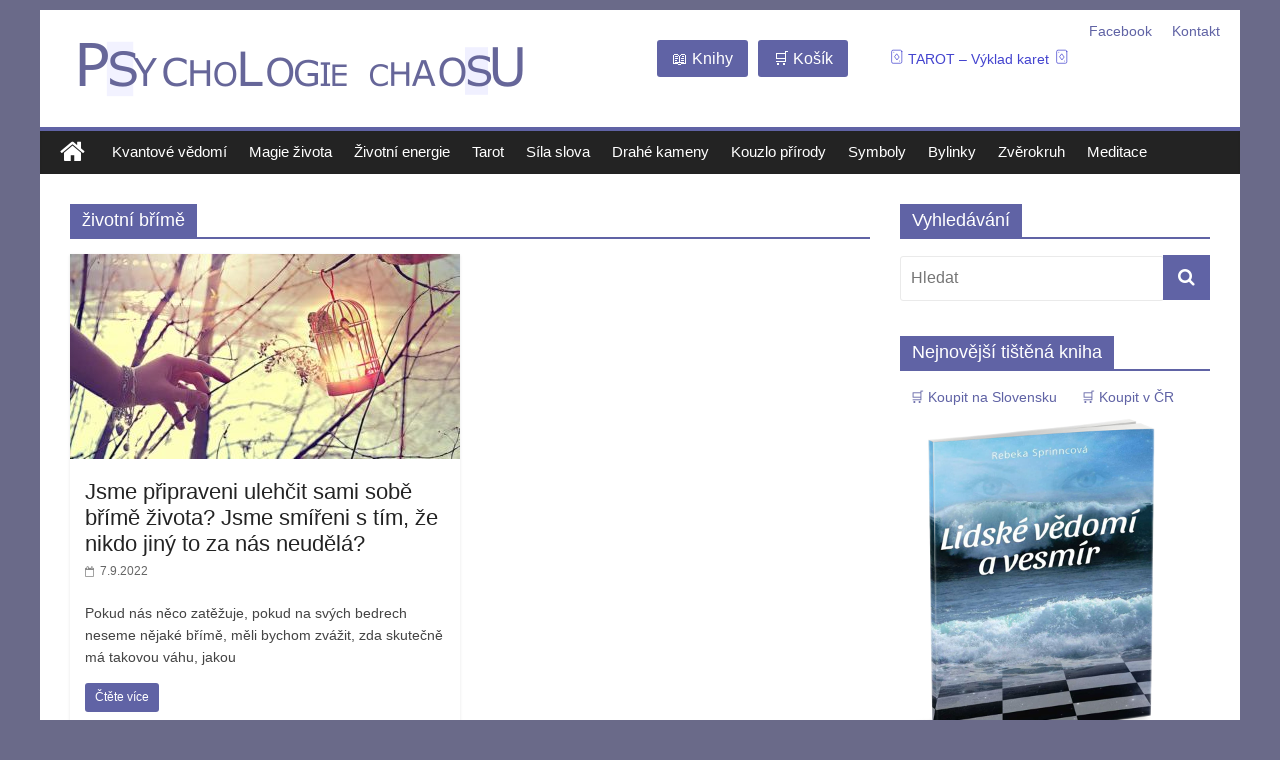

--- FILE ---
content_type: text/html; charset=UTF-8
request_url: https://www.psychologiechaosu.cz/tag/zivotni-brime/
body_size: 16652
content:
<!DOCTYPE html>
<html lang="cs"
 xmlns:og="http://ogp.me/ns#"
 xmlns:fb="http://ogp.me/ns/fb#">
<head>
	<meta charset="UTF-8" />
	<meta name="viewport" content="width=device-width, initial-scale=1">
	<link rel="profile" href="http://gmpg.org/xfn/11" />
	<meta name='robots' content='index, follow, max-image-preview:large, max-snippet:-1, max-video-preview:-1' />

	<!-- This site is optimized with the Yoast SEO plugin v26.7 - https://yoast.com/wordpress/plugins/seo/ -->
	<title>životní břímě</title>
	<link rel="canonical" href="https://www.psychologiechaosu.cz/tag/zivotni-brime/" />
	<meta property="og:locale" content="cs_CZ" />
	<meta property="og:type" content="article" />
	<meta property="og:title" content="životní břímě" />
	<meta property="og:url" content="https://www.psychologiechaosu.cz/tag/zivotni-brime/" />
	<meta property="og:site_name" content="Psychologie chaosu" />
	<script type="application/ld+json" class="yoast-schema-graph">{"@context":"https://schema.org","@graph":[{"@type":"CollectionPage","@id":"https://www.psychologiechaosu.cz/tag/zivotni-brime/","url":"https://www.psychologiechaosu.cz/tag/zivotni-brime/","name":"životní břímě","isPartOf":{"@id":"https://www.psychologiechaosu.cz/#website"},"primaryImageOfPage":{"@id":"https://www.psychologiechaosu.cz/tag/zivotni-brime/#primaryimage"},"image":{"@id":"https://www.psychologiechaosu.cz/tag/zivotni-brime/#primaryimage"},"thumbnailUrl":"https://www.psychologiechaosu.cz/wp-content/uploads/2022/09/fairy-1465495_960_720.jpg","breadcrumb":{"@id":"https://www.psychologiechaosu.cz/tag/zivotni-brime/#breadcrumb"},"inLanguage":"cs"},{"@type":"ImageObject","inLanguage":"cs","@id":"https://www.psychologiechaosu.cz/tag/zivotni-brime/#primaryimage","url":"https://www.psychologiechaosu.cz/wp-content/uploads/2022/09/fairy-1465495_960_720.jpg","contentUrl":"https://www.psychologiechaosu.cz/wp-content/uploads/2022/09/fairy-1465495_960_720.jpg","width":960,"height":638},{"@type":"BreadcrumbList","@id":"https://www.psychologiechaosu.cz/tag/zivotni-brime/#breadcrumb","itemListElement":[{"@type":"ListItem","position":1,"name":"Domů","item":"https://www.psychologiechaosu.cz/"},{"@type":"ListItem","position":2,"name":"životní břímě"}]},{"@type":"WebSite","@id":"https://www.psychologiechaosu.cz/#website","url":"https://www.psychologiechaosu.cz/","name":"Psychologie chaosu","description":"","publisher":{"@id":"https://www.psychologiechaosu.cz/#/schema/person/854a7a39756fe204b18c19986d8ccbe9"},"potentialAction":[{"@type":"SearchAction","target":{"@type":"EntryPoint","urlTemplate":"https://www.psychologiechaosu.cz/?s={search_term_string}"},"query-input":{"@type":"PropertyValueSpecification","valueRequired":true,"valueName":"search_term_string"}}],"inLanguage":"cs"},{"@type":["Person","Organization"],"@id":"https://www.psychologiechaosu.cz/#/schema/person/854a7a39756fe204b18c19986d8ccbe9","name":"Rebeka Sprinncová","image":{"@type":"ImageObject","inLanguage":"cs","@id":"https://www.psychologiechaosu.cz/#/schema/person/image/","url":"https://www.psychologiechaosu.cz/wp-content/uploads/2015/10/logo.png","contentUrl":"https://www.psychologiechaosu.cz/wp-content/uploads/2015/10/logo.png","width":461,"height":72,"caption":"Rebeka Sprinncová"},"logo":{"@id":"https://www.psychologiechaosu.cz/#/schema/person/image/"}}]}</script>
	<!-- / Yoast SEO plugin. -->


<link rel='dns-prefetch' href='//www.psychologiechaosu.cz' />
<link rel="alternate" type="application/rss+xml" title="Psychologie chaosu &raquo; RSS zdroj" href="https://www.psychologiechaosu.cz/feed/" />
<link rel="alternate" type="application/rss+xml" title="Psychologie chaosu &raquo; RSS komentářů" href="https://www.psychologiechaosu.cz/comments/feed/" />
<link rel="alternate" type="application/rss+xml" title="Psychologie chaosu &raquo; RSS pro štítek životní břímě" href="https://www.psychologiechaosu.cz/tag/zivotni-brime/feed/" />
<style id='wp-img-auto-sizes-contain-inline-css' type='text/css'>
img:is([sizes=auto i],[sizes^="auto," i]){contain-intrinsic-size:3000px 1500px}
/*# sourceURL=wp-img-auto-sizes-contain-inline-css */
</style>
<style id='wp-emoji-styles-inline-css' type='text/css'>

	img.wp-smiley, img.emoji {
		display: inline !important;
		border: none !important;
		box-shadow: none !important;
		height: 1em !important;
		width: 1em !important;
		margin: 0 0.07em !important;
		vertical-align: -0.1em !important;
		background: none !important;
		padding: 0 !important;
	}
/*# sourceURL=wp-emoji-styles-inline-css */
</style>
<style id='wp-block-library-inline-css' type='text/css'>
:root{--wp-block-synced-color:#7a00df;--wp-block-synced-color--rgb:122,0,223;--wp-bound-block-color:var(--wp-block-synced-color);--wp-editor-canvas-background:#ddd;--wp-admin-theme-color:#007cba;--wp-admin-theme-color--rgb:0,124,186;--wp-admin-theme-color-darker-10:#006ba1;--wp-admin-theme-color-darker-10--rgb:0,107,160.5;--wp-admin-theme-color-darker-20:#005a87;--wp-admin-theme-color-darker-20--rgb:0,90,135;--wp-admin-border-width-focus:2px}@media (min-resolution:192dpi){:root{--wp-admin-border-width-focus:1.5px}}.wp-element-button{cursor:pointer}:root .has-very-light-gray-background-color{background-color:#eee}:root .has-very-dark-gray-background-color{background-color:#313131}:root .has-very-light-gray-color{color:#eee}:root .has-very-dark-gray-color{color:#313131}:root .has-vivid-green-cyan-to-vivid-cyan-blue-gradient-background{background:linear-gradient(135deg,#00d084,#0693e3)}:root .has-purple-crush-gradient-background{background:linear-gradient(135deg,#34e2e4,#4721fb 50%,#ab1dfe)}:root .has-hazy-dawn-gradient-background{background:linear-gradient(135deg,#faaca8,#dad0ec)}:root .has-subdued-olive-gradient-background{background:linear-gradient(135deg,#fafae1,#67a671)}:root .has-atomic-cream-gradient-background{background:linear-gradient(135deg,#fdd79a,#004a59)}:root .has-nightshade-gradient-background{background:linear-gradient(135deg,#330968,#31cdcf)}:root .has-midnight-gradient-background{background:linear-gradient(135deg,#020381,#2874fc)}:root{--wp--preset--font-size--normal:16px;--wp--preset--font-size--huge:42px}.has-regular-font-size{font-size:1em}.has-larger-font-size{font-size:2.625em}.has-normal-font-size{font-size:var(--wp--preset--font-size--normal)}.has-huge-font-size{font-size:var(--wp--preset--font-size--huge)}.has-text-align-center{text-align:center}.has-text-align-left{text-align:left}.has-text-align-right{text-align:right}.has-fit-text{white-space:nowrap!important}#end-resizable-editor-section{display:none}.aligncenter{clear:both}.items-justified-left{justify-content:flex-start}.items-justified-center{justify-content:center}.items-justified-right{justify-content:flex-end}.items-justified-space-between{justify-content:space-between}.screen-reader-text{border:0;clip-path:inset(50%);height:1px;margin:-1px;overflow:hidden;padding:0;position:absolute;width:1px;word-wrap:normal!important}.screen-reader-text:focus{background-color:#ddd;clip-path:none;color:#444;display:block;font-size:1em;height:auto;left:5px;line-height:normal;padding:15px 23px 14px;text-decoration:none;top:5px;width:auto;z-index:100000}html :where(.has-border-color){border-style:solid}html :where([style*=border-top-color]){border-top-style:solid}html :where([style*=border-right-color]){border-right-style:solid}html :where([style*=border-bottom-color]){border-bottom-style:solid}html :where([style*=border-left-color]){border-left-style:solid}html :where([style*=border-width]){border-style:solid}html :where([style*=border-top-width]){border-top-style:solid}html :where([style*=border-right-width]){border-right-style:solid}html :where([style*=border-bottom-width]){border-bottom-style:solid}html :where([style*=border-left-width]){border-left-style:solid}html :where(img[class*=wp-image-]){height:auto;max-width:100%}:where(figure){margin:0 0 1em}html :where(.is-position-sticky){--wp-admin--admin-bar--position-offset:var(--wp-admin--admin-bar--height,0px)}@media screen and (max-width:600px){html :where(.is-position-sticky){--wp-admin--admin-bar--position-offset:0px}}

/*# sourceURL=wp-block-library-inline-css */
</style><link rel='stylesheet' id='wc-blocks-style-css' href='https://www.psychologiechaosu.cz/wp-content/plugins/woocommerce/assets/client/blocks/wc-blocks.css?ver=wc-10.4.3' type='text/css' media='all' />
<style id='global-styles-inline-css' type='text/css'>
:root{--wp--preset--aspect-ratio--square: 1;--wp--preset--aspect-ratio--4-3: 4/3;--wp--preset--aspect-ratio--3-4: 3/4;--wp--preset--aspect-ratio--3-2: 3/2;--wp--preset--aspect-ratio--2-3: 2/3;--wp--preset--aspect-ratio--16-9: 16/9;--wp--preset--aspect-ratio--9-16: 9/16;--wp--preset--color--black: #000000;--wp--preset--color--cyan-bluish-gray: #abb8c3;--wp--preset--color--white: #ffffff;--wp--preset--color--pale-pink: #f78da7;--wp--preset--color--vivid-red: #cf2e2e;--wp--preset--color--luminous-vivid-orange: #ff6900;--wp--preset--color--luminous-vivid-amber: #fcb900;--wp--preset--color--light-green-cyan: #7bdcb5;--wp--preset--color--vivid-green-cyan: #00d084;--wp--preset--color--pale-cyan-blue: #8ed1fc;--wp--preset--color--vivid-cyan-blue: #0693e3;--wp--preset--color--vivid-purple: #9b51e0;--wp--preset--gradient--vivid-cyan-blue-to-vivid-purple: linear-gradient(135deg,rgb(6,147,227) 0%,rgb(155,81,224) 100%);--wp--preset--gradient--light-green-cyan-to-vivid-green-cyan: linear-gradient(135deg,rgb(122,220,180) 0%,rgb(0,208,130) 100%);--wp--preset--gradient--luminous-vivid-amber-to-luminous-vivid-orange: linear-gradient(135deg,rgb(252,185,0) 0%,rgb(255,105,0) 100%);--wp--preset--gradient--luminous-vivid-orange-to-vivid-red: linear-gradient(135deg,rgb(255,105,0) 0%,rgb(207,46,46) 100%);--wp--preset--gradient--very-light-gray-to-cyan-bluish-gray: linear-gradient(135deg,rgb(238,238,238) 0%,rgb(169,184,195) 100%);--wp--preset--gradient--cool-to-warm-spectrum: linear-gradient(135deg,rgb(74,234,220) 0%,rgb(151,120,209) 20%,rgb(207,42,186) 40%,rgb(238,44,130) 60%,rgb(251,105,98) 80%,rgb(254,248,76) 100%);--wp--preset--gradient--blush-light-purple: linear-gradient(135deg,rgb(255,206,236) 0%,rgb(152,150,240) 100%);--wp--preset--gradient--blush-bordeaux: linear-gradient(135deg,rgb(254,205,165) 0%,rgb(254,45,45) 50%,rgb(107,0,62) 100%);--wp--preset--gradient--luminous-dusk: linear-gradient(135deg,rgb(255,203,112) 0%,rgb(199,81,192) 50%,rgb(65,88,208) 100%);--wp--preset--gradient--pale-ocean: linear-gradient(135deg,rgb(255,245,203) 0%,rgb(182,227,212) 50%,rgb(51,167,181) 100%);--wp--preset--gradient--electric-grass: linear-gradient(135deg,rgb(202,248,128) 0%,rgb(113,206,126) 100%);--wp--preset--gradient--midnight: linear-gradient(135deg,rgb(2,3,129) 0%,rgb(40,116,252) 100%);--wp--preset--font-size--small: 13px;--wp--preset--font-size--medium: 20px;--wp--preset--font-size--large: 36px;--wp--preset--font-size--x-large: 42px;--wp--preset--spacing--20: 0.44rem;--wp--preset--spacing--30: 0.67rem;--wp--preset--spacing--40: 1rem;--wp--preset--spacing--50: 1.5rem;--wp--preset--spacing--60: 2.25rem;--wp--preset--spacing--70: 3.38rem;--wp--preset--spacing--80: 5.06rem;--wp--preset--shadow--natural: 6px 6px 9px rgba(0, 0, 0, 0.2);--wp--preset--shadow--deep: 12px 12px 50px rgba(0, 0, 0, 0.4);--wp--preset--shadow--sharp: 6px 6px 0px rgba(0, 0, 0, 0.2);--wp--preset--shadow--outlined: 6px 6px 0px -3px rgb(255, 255, 255), 6px 6px rgb(0, 0, 0);--wp--preset--shadow--crisp: 6px 6px 0px rgb(0, 0, 0);}:where(.is-layout-flex){gap: 0.5em;}:where(.is-layout-grid){gap: 0.5em;}body .is-layout-flex{display: flex;}.is-layout-flex{flex-wrap: wrap;align-items: center;}.is-layout-flex > :is(*, div){margin: 0;}body .is-layout-grid{display: grid;}.is-layout-grid > :is(*, div){margin: 0;}:where(.wp-block-columns.is-layout-flex){gap: 2em;}:where(.wp-block-columns.is-layout-grid){gap: 2em;}:where(.wp-block-post-template.is-layout-flex){gap: 1.25em;}:where(.wp-block-post-template.is-layout-grid){gap: 1.25em;}.has-black-color{color: var(--wp--preset--color--black) !important;}.has-cyan-bluish-gray-color{color: var(--wp--preset--color--cyan-bluish-gray) !important;}.has-white-color{color: var(--wp--preset--color--white) !important;}.has-pale-pink-color{color: var(--wp--preset--color--pale-pink) !important;}.has-vivid-red-color{color: var(--wp--preset--color--vivid-red) !important;}.has-luminous-vivid-orange-color{color: var(--wp--preset--color--luminous-vivid-orange) !important;}.has-luminous-vivid-amber-color{color: var(--wp--preset--color--luminous-vivid-amber) !important;}.has-light-green-cyan-color{color: var(--wp--preset--color--light-green-cyan) !important;}.has-vivid-green-cyan-color{color: var(--wp--preset--color--vivid-green-cyan) !important;}.has-pale-cyan-blue-color{color: var(--wp--preset--color--pale-cyan-blue) !important;}.has-vivid-cyan-blue-color{color: var(--wp--preset--color--vivid-cyan-blue) !important;}.has-vivid-purple-color{color: var(--wp--preset--color--vivid-purple) !important;}.has-black-background-color{background-color: var(--wp--preset--color--black) !important;}.has-cyan-bluish-gray-background-color{background-color: var(--wp--preset--color--cyan-bluish-gray) !important;}.has-white-background-color{background-color: var(--wp--preset--color--white) !important;}.has-pale-pink-background-color{background-color: var(--wp--preset--color--pale-pink) !important;}.has-vivid-red-background-color{background-color: var(--wp--preset--color--vivid-red) !important;}.has-luminous-vivid-orange-background-color{background-color: var(--wp--preset--color--luminous-vivid-orange) !important;}.has-luminous-vivid-amber-background-color{background-color: var(--wp--preset--color--luminous-vivid-amber) !important;}.has-light-green-cyan-background-color{background-color: var(--wp--preset--color--light-green-cyan) !important;}.has-vivid-green-cyan-background-color{background-color: var(--wp--preset--color--vivid-green-cyan) !important;}.has-pale-cyan-blue-background-color{background-color: var(--wp--preset--color--pale-cyan-blue) !important;}.has-vivid-cyan-blue-background-color{background-color: var(--wp--preset--color--vivid-cyan-blue) !important;}.has-vivid-purple-background-color{background-color: var(--wp--preset--color--vivid-purple) !important;}.has-black-border-color{border-color: var(--wp--preset--color--black) !important;}.has-cyan-bluish-gray-border-color{border-color: var(--wp--preset--color--cyan-bluish-gray) !important;}.has-white-border-color{border-color: var(--wp--preset--color--white) !important;}.has-pale-pink-border-color{border-color: var(--wp--preset--color--pale-pink) !important;}.has-vivid-red-border-color{border-color: var(--wp--preset--color--vivid-red) !important;}.has-luminous-vivid-orange-border-color{border-color: var(--wp--preset--color--luminous-vivid-orange) !important;}.has-luminous-vivid-amber-border-color{border-color: var(--wp--preset--color--luminous-vivid-amber) !important;}.has-light-green-cyan-border-color{border-color: var(--wp--preset--color--light-green-cyan) !important;}.has-vivid-green-cyan-border-color{border-color: var(--wp--preset--color--vivid-green-cyan) !important;}.has-pale-cyan-blue-border-color{border-color: var(--wp--preset--color--pale-cyan-blue) !important;}.has-vivid-cyan-blue-border-color{border-color: var(--wp--preset--color--vivid-cyan-blue) !important;}.has-vivid-purple-border-color{border-color: var(--wp--preset--color--vivid-purple) !important;}.has-vivid-cyan-blue-to-vivid-purple-gradient-background{background: var(--wp--preset--gradient--vivid-cyan-blue-to-vivid-purple) !important;}.has-light-green-cyan-to-vivid-green-cyan-gradient-background{background: var(--wp--preset--gradient--light-green-cyan-to-vivid-green-cyan) !important;}.has-luminous-vivid-amber-to-luminous-vivid-orange-gradient-background{background: var(--wp--preset--gradient--luminous-vivid-amber-to-luminous-vivid-orange) !important;}.has-luminous-vivid-orange-to-vivid-red-gradient-background{background: var(--wp--preset--gradient--luminous-vivid-orange-to-vivid-red) !important;}.has-very-light-gray-to-cyan-bluish-gray-gradient-background{background: var(--wp--preset--gradient--very-light-gray-to-cyan-bluish-gray) !important;}.has-cool-to-warm-spectrum-gradient-background{background: var(--wp--preset--gradient--cool-to-warm-spectrum) !important;}.has-blush-light-purple-gradient-background{background: var(--wp--preset--gradient--blush-light-purple) !important;}.has-blush-bordeaux-gradient-background{background: var(--wp--preset--gradient--blush-bordeaux) !important;}.has-luminous-dusk-gradient-background{background: var(--wp--preset--gradient--luminous-dusk) !important;}.has-pale-ocean-gradient-background{background: var(--wp--preset--gradient--pale-ocean) !important;}.has-electric-grass-gradient-background{background: var(--wp--preset--gradient--electric-grass) !important;}.has-midnight-gradient-background{background: var(--wp--preset--gradient--midnight) !important;}.has-small-font-size{font-size: var(--wp--preset--font-size--small) !important;}.has-medium-font-size{font-size: var(--wp--preset--font-size--medium) !important;}.has-large-font-size{font-size: var(--wp--preset--font-size--large) !important;}.has-x-large-font-size{font-size: var(--wp--preset--font-size--x-large) !important;}
/*# sourceURL=global-styles-inline-css */
</style>

<style id='classic-theme-styles-inline-css' type='text/css'>
/*! This file is auto-generated */
.wp-block-button__link{color:#fff;background-color:#32373c;border-radius:9999px;box-shadow:none;text-decoration:none;padding:calc(.667em + 2px) calc(1.333em + 2px);font-size:1.125em}.wp-block-file__button{background:#32373c;color:#fff;text-decoration:none}
/*# sourceURL=/wp-includes/css/classic-themes.min.css */
</style>
<link rel='stylesheet' id='contact-form-7-css' href='https://www.psychologiechaosu.cz/wp-content/plugins/contact-form-7/includes/css/styles.css?ver=6.1.4' type='text/css' media='all' />
<style id='contact-form-7-inline-css' type='text/css'>
.wpcf7 .wpcf7-recaptcha iframe {margin-bottom: 0;}.wpcf7 .wpcf7-recaptcha[data-align="center"] > div {margin: 0 auto;}.wpcf7 .wpcf7-recaptcha[data-align="right"] > div {margin: 0 0 0 auto;}
/*# sourceURL=contact-form-7-inline-css */
</style>
<link rel='stylesheet' id='woocommerce-layout-css' href='https://www.psychologiechaosu.cz/wp-content/plugins/woocommerce/assets/css/woocommerce-layout.css?ver=10.4.3' type='text/css' media='all' />
<link rel='stylesheet' id='woocommerce-smallscreen-css' href='https://www.psychologiechaosu.cz/wp-content/plugins/woocommerce/assets/css/woocommerce-smallscreen.css?ver=10.4.3' type='text/css' media='only screen and (max-width: 768px)' />
<link rel='stylesheet' id='woocommerce-general-css' href='https://www.psychologiechaosu.cz/wp-content/plugins/woocommerce/assets/css/woocommerce.css?ver=10.4.3' type='text/css' media='all' />
<style id='woocommerce-inline-inline-css' type='text/css'>
.woocommerce form .form-row .required { visibility: visible; }
/*# sourceURL=woocommerce-inline-inline-css */
</style>
<link rel='stylesheet' id='colormag_style-css' href='https://www.psychologiechaosu.cz/wp-content/themes/colormag-pro/style.css?ver=6.9' type='text/css' media='all' />
<link rel='stylesheet' id='colormag-fontawesome-css' href='https://www.psychologiechaosu.cz/wp-content/themes/colormag-pro/fontawesome/css/font-awesome.min.css?ver=4.7.0' type='text/css' media='all' />
<link rel='stylesheet' id='shortcode-demo-css' href='https://www.psychologiechaosu.cz/wp-content/plugins/tlacitko-wptip.cz/assets/css/tlacitko.css?ver=6.9' type='text/css' media='all' />
<link rel='stylesheet' id='jquery-lazyloadxt-fadein-css-css' href='//www.psychologiechaosu.cz/wp-content/plugins/a3-lazy-load/assets/css/jquery.lazyloadxt.fadein.css?ver=6.9' type='text/css' media='all' />
<link rel='stylesheet' id='a3a3_lazy_load-css' href='//www.psychologiechaosu.cz/wp-content/uploads/sass/a3_lazy_load.min.css?ver=1547720084' type='text/css' media='all' />
<script type="text/javascript" src="https://www.psychologiechaosu.cz/wp-includes/js/jquery/jquery.min.js?ver=3.7.1" id="jquery-core-js"></script>
<script type="text/javascript" src="https://www.psychologiechaosu.cz/wp-includes/js/jquery/jquery-migrate.min.js?ver=3.4.1" id="jquery-migrate-js"></script>
<script type="text/javascript" src="https://www.psychologiechaosu.cz/wp-content/plugins/woocommerce/assets/js/jquery-blockui/jquery.blockUI.min.js?ver=2.7.0-wc.10.4.3" id="wc-jquery-blockui-js" defer="defer" data-wp-strategy="defer"></script>
<script type="text/javascript" src="https://www.psychologiechaosu.cz/wp-content/plugins/woocommerce/assets/js/js-cookie/js.cookie.min.js?ver=2.1.4-wc.10.4.3" id="wc-js-cookie-js" defer="defer" data-wp-strategy="defer"></script>
<script type="text/javascript" id="woocommerce-js-extra">
/* <![CDATA[ */
var woocommerce_params = {"ajax_url":"/wp-admin/admin-ajax.php","wc_ajax_url":"/?wc-ajax=%%endpoint%%","i18n_password_show":"Zobrazit heslo","i18n_password_hide":"Skr\u00fdt heslo"};
//# sourceURL=woocommerce-js-extra
/* ]]> */
</script>
<script type="text/javascript" src="https://www.psychologiechaosu.cz/wp-content/plugins/woocommerce/assets/js/frontend/woocommerce.min.js?ver=10.4.3" id="woocommerce-js" defer="defer" data-wp-strategy="defer"></script>
<script type="text/javascript" id="colormag-loadmore-js-extra">
/* <![CDATA[ */
var colormag_script_vars = {"no_more_posts":"No more post"};
//# sourceURL=colormag-loadmore-js-extra
/* ]]> */
</script>
<script type="text/javascript" src="https://www.psychologiechaosu.cz/wp-content/themes/colormag-pro/js/loadmore.min.js?ver=6.9" id="colormag-loadmore-js"></script>
<script type="text/javascript" id="jquery-lazyloadxt-js-extra">
/* <![CDATA[ */
var a3_lazyload_params = {"apply_images":"1","apply_videos":""};
//# sourceURL=jquery-lazyloadxt-js-extra
/* ]]> */
</script>
<script type="text/javascript" src="//www.psychologiechaosu.cz/wp-content/plugins/a3-lazy-load/assets/js/jquery.lazyloadxt.extra.min.js?ver=2.7.6" id="jquery-lazyloadxt-js"></script>
<script type="text/javascript" src="//www.psychologiechaosu.cz/wp-content/plugins/a3-lazy-load/assets/js/jquery.lazyloadxt.srcset.min.js?ver=2.7.6" id="jquery-lazyloadxt-srcset-js"></script>
<script type="text/javascript" id="jquery-lazyloadxt-extend-js-extra">
/* <![CDATA[ */
var a3_lazyload_extend_params = {"edgeY":"0","horizontal_container_classnames":""};
//# sourceURL=jquery-lazyloadxt-extend-js-extra
/* ]]> */
</script>
<script type="text/javascript" src="//www.psychologiechaosu.cz/wp-content/plugins/a3-lazy-load/assets/js/jquery.lazyloadxt.extend.js?ver=2.7.6" id="jquery-lazyloadxt-extend-js"></script>
<link rel="https://api.w.org/" href="https://www.psychologiechaosu.cz/wp-json/" /><link rel="alternate" title="JSON" type="application/json" href="https://www.psychologiechaosu.cz/wp-json/wp/v2/tags/2126" /><link rel="EditURI" type="application/rsd+xml" title="RSD" href="https://www.psychologiechaosu.cz/xmlrpc.php?rsd" />
<meta name="generator" content="WordPress 6.9" />
<meta name="generator" content="WooCommerce 10.4.3" />
<meta property="fb:app_id" content="1582086105446613"/><meta property="fb:admins" content="vera.balkova.52"/>	<noscript><style>.woocommerce-product-gallery{ opacity: 1 !important; }</style></noscript>
	<style type="text/css" id="custom-background-css">
body.custom-background { background-color: #6a6a89; }
</style>
	<link rel="icon" href="https://www.psychologiechaosu.cz/wp-content/uploads/2019/10/cropped-1024px-Yin_yang.svg_-32x32.png" sizes="32x32" />
<link rel="icon" href="https://www.psychologiechaosu.cz/wp-content/uploads/2019/10/cropped-1024px-Yin_yang.svg_-192x192.png" sizes="192x192" />
<link rel="apple-touch-icon" href="https://www.psychologiechaosu.cz/wp-content/uploads/2019/10/cropped-1024px-Yin_yang.svg_-180x180.png" />
<meta name="msapplication-TileImage" content="https://www.psychologiechaosu.cz/wp-content/uploads/2019/10/cropped-1024px-Yin_yang.svg_-270x270.png" />
<!-- Psychologie chaosu Internal Styles -->		<style type="text/css"> .colormag-button,blockquote,button,input[type=reset],input[type=button],
		input[type=submit]{background-color:#6063a5}
		a,#masthead .main-small-navigation li:hover > .sub-toggle i,
		#masthead .main-small-navigation li.current-page-ancestor > .sub-toggle i,
		#masthead .main-small-navigation li.current-menu-ancestor > .sub-toggle i,
		#masthead .main-small-navigation li.current-page-item > .sub-toggle i,
		#masthead .main-small-navigation li.current-menu-item > .sub-toggle i,
		#masthead.colormag-header-classic #site-navigation .fa.search-top:hover,
		#masthead.colormag-header-classic #site-navigation.main-small-navigation .random-post a:hover .fa-random,
		#masthead.colormag-header-classic #site-navigation.main-navigation .random-post a:hover .fa-random,
		#masthead.colormag-header-classic .breaking-news .newsticker a:hover{color:#6063a5}
		#site-navigation{border-top:4px solid #6063a5}
		.home-icon.front_page_on,.main-navigation a:hover,.main-navigation ul li ul li a:hover,
		.main-navigation ul li ul li:hover>a,
		.main-navigation ul li.current-menu-ancestor>a,
		.main-navigation ul li.current-menu-item ul li a:hover,
		.main-navigation ul li.current-menu-item>a,
		.main-navigation ul li.current_page_ancestor>a,.main-navigation ul li.current_page_item>a,
		.main-navigation ul li:hover>a,.main-small-navigation li a:hover,.site-header .menu-toggle:hover,
		#masthead.colormag-header-classic .main-navigation ul ul.sub-menu li:hover > a,
		#masthead.colormag-header-classic .main-navigation ul ul.sub-menu li.current-menu-ancestor > a,
		#masthead.colormag-header-classic .main-navigation ul ul.sub-menu li.current-menu-item > a,
		#masthead.colormag-header-clean #site-navigation .menu-toggle:hover,
		#masthead.colormag-header-clean #site-navigation.main-small-navigation .menu-toggle,
		#masthead.colormag-header-classic #site-navigation.main-small-navigation .menu-toggle,
		#masthead .main-small-navigation li:hover > a, #masthead .main-small-navigation li.current-page-ancestor > a,
		#masthead .main-small-navigation li.current-menu-ancestor > a, #masthead .main-small-navigation li.current-page-item > a,
		#masthead .main-small-navigation li.current-menu-item > a,
		#masthead.colormag-header-classic #site-navigation .menu-toggle:hover,
		.main-navigation ul li.focus > a,
        #masthead.colormag-header-classic .main-navigation ul ul.sub-menu li.focus > a { background-color:#6063a5}
		#masthead.colormag-header-classic .main-navigation ul ul.sub-menu li:hover,
		#masthead.colormag-header-classic .main-navigation ul ul.sub-menu li.current-menu-ancestor,
		#masthead.colormag-header-classic .main-navigation ul ul.sub-menu li.current-menu-item,
		#masthead.colormag-header-classic #site-navigation .menu-toggle:hover,
		#masthead.colormag-header-classic #site-navigation.main-small-navigation .menu-toggle,

		#masthead.colormag-header-classic .main-navigation ul > li:hover > a,
        #masthead.colormag-header-classic .main-navigation ul > li.current-menu-item > a,
        #masthead.colormag-header-classic .main-navigation ul > li.current-menu-ancestor > a,
        #masthead.colormag-header-classic .main-navigation ul li.focus > a { border-color:#6063a5}
		.main-small-navigation .current-menu-item>a,.main-small-navigation .current_page_item>a,
		#masthead.colormag-header-clean .main-small-navigation li:hover > a,
		#masthead.colormag-header-clean .main-small-navigation li.current-page-ancestor > a,
		#masthead.colormag-header-clean .main-small-navigation li.current-menu-ancestor > a,
		#masthead.colormag-header-clean .main-small-navigation li.current-page-item > a,
		#masthead.colormag-header-clean .main-small-navigation li.current-menu-item > a { background:#6063a5}
		#main .breaking-news-latest,.fa.search-top:hover{background-color:#6063a5}
		.byline a:hover,.comments a:hover,.edit-link a:hover,.posted-on a:hover,
		.social-links i.fa:hover,.tag-links a:hover,
		#masthead.colormag-header-clean .social-links li:hover i.fa,
		#masthead.colormag-header-classic .social-links li:hover i.fa,
		#masthead.colormag-header-clean .breaking-news .newsticker a:hover{color:#6063a5}
		.widget_featured_posts .article-content .above-entry-meta .cat-links a,
		.widget_call_to_action .btn--primary,.colormag-footer--classic .footer-widgets-area .widget-title span::before,
		.colormag-footer--classic-bordered .footer-widgets-area .widget-title span::before{background-color:#6063a5}
		.widget_featured_posts .article-content .entry-title a:hover{color:#6063a5}
		.widget_featured_posts .widget-title{border-bottom:2px solid #6063a5}
		.widget_featured_posts .widget-title span,
		.widget_featured_slider .slide-content .above-entry-meta .cat-links a{background-color:#6063a5}
		.widget_featured_slider .slide-content .below-entry-meta .byline a:hover,
		.widget_featured_slider .slide-content .below-entry-meta .comments a:hover,
		.widget_featured_slider .slide-content .below-entry-meta .posted-on a:hover,
		.widget_featured_slider .slide-content .entry-title a:hover{color:#6063a5}
		.widget_highlighted_posts .article-content .above-entry-meta .cat-links a{background-color:#6063a5}
		.widget_block_picture_news.widget_featured_posts .article-content .entry-title a:hover,
		.widget_highlighted_posts .article-content .below-entry-meta .byline a:hover,
		.widget_highlighted_posts .article-content .below-entry-meta .comments a:hover,
		.widget_highlighted_posts .article-content .below-entry-meta .posted-on a:hover,
		.widget_highlighted_posts .article-content .entry-title a:hover{color:#6063a5}
		.category-slide-next,.category-slide-prev,.slide-next,
		.slide-prev,.tabbed-widget ul li{background-color:#6063a5}
		i.fa-arrow-up, i.fa-arrow-down{color:#6063a5}
		#secondary .widget-title{border-bottom:2px solid #6063a5}
		#content .wp-pagenavi .current,#content .wp-pagenavi a:hover,
		#secondary .widget-title span{background-color:#6063a5}
		#site-title a{color:#6063a5}
		.page-header .page-title{border-bottom:2px solid #6063a5}
		#content .post .article-content .above-entry-meta .cat-links a,
		.page-header .page-title span{background-color:#6063a5}
		#content .post .article-content .entry-title a:hover,.entry-meta .byline i,
		.entry-meta .cat-links i,.entry-meta a,.post .entry-title a:hover,.search .entry-title a:hover{color:#6063a5}
		.entry-meta .post-format i{background-color:#6063a5}
		.entry-meta .comments-link a:hover,.entry-meta .edit-link a:hover,.entry-meta .posted-on a:hover,
		.entry-meta .tag-links a:hover,.single #content .tags a:hover{color:#6063a5}
		.format-link .entry-content a,.more-link{background-color:#6063a5}
		.count,.next a:hover,.previous a:hover,.related-posts-main-title .fa,
		.single-related-posts .article-content .entry-title a:hover{color:#6063a5}
		.pagination a span:hover{color:#6063a5;border-color:#6063a5}
		.pagination span{background-color:#6063a5}
		#content .comments-area a.comment-edit-link:hover,#content .comments-area a.comment-permalink:hover,
		#content .comments-area article header cite a:hover,.comments-area .comment-author-link a:hover{color:#6063a5}
		.comments-area .comment-author-link span{background-color:#6063a5}
		.comment .comment-reply-link:hover,.nav-next a,.nav-previous a{color:#6063a5}
		.footer-widgets-area .widget-title{border-bottom:2px solid #6063a5}
		.footer-widgets-area .widget-title span{background-color:#6063a5}
		#colophon .footer-menu ul li a:hover,.footer-widgets-area a:hover,a#scroll-up i{color:#6063a5}
		.advertisement_above_footer .widget-title{border-bottom:2px solid #6063a5}
		.advertisement_above_footer .widget-title span{background-color:#6063a5}
		.sub-toggle{background:#6063a5}
		.main-small-navigation li.current-menu-item > .sub-toggle i {color:#6063a5}
		.error{background:#6063a5}
		.num-404{color:#6063a5}
		#primary .widget-title{border-bottom: 2px solid #6063a5}
		#primary .widget-title span{background-color:#6063a5}
		.related-posts-wrapper-flyout .entry-title a:hover{color:#6063a5} #site-title a { font-family: -apple-system, BlinkMacSystemFont, "Segoe UI", Roboto, Oxygen-Sans, Ubuntu, Cantarell, "Helvetica Neue", Helvetica, Arial, sans-serif; } #site-description { font-family: -apple-system, BlinkMacSystemFont, "Segoe UI", Roboto, Oxygen-Sans, Ubuntu, Cantarell, "Helvetica Neue", Helvetica, Arial, sans-serif; } .main-navigation li, .site-header .menu-toggle { font-family: -apple-system, BlinkMacSystemFont, "Segoe UI", Roboto, Oxygen-Sans, Ubuntu, Cantarell, "Helvetica Neue", Helvetica, Arial, sans-serif; } h1, h2, h3, h4, h5, h6 { font-family: -apple-system, BlinkMacSystemFont, "Segoe UI", Roboto, Oxygen-Sans, Ubuntu, Cantarell, "Helvetica Neue", Helvetica, Arial, sans-serif; } body, button, input, select, textarea, p, blockquote p, .entry-meta, .more-link { font-family: -apple-system, BlinkMacSystemFont, "Segoe UI", Roboto, Oxygen-Sans, Ubuntu, Cantarell, "Helvetica Neue", Helvetica, Arial, sans-serif; } #colophon .tg-upper-footer-widgets .widget { background-color: #2c2e34; } .below-entry-meta .byline,.tg-module-meta .tg-post-auther-name{display:none;} .above-entry-meta,.tg-post-categories{display:none;} .below-entry-meta .comments,.tg-module-meta .tg-module-comments{display:none;} .below-entry-meta .tag-links{display:none;}#colophon { background-position: center center; }#colophon { background-size: auto; }#colophon { background-attachment: scroll; }#colophon { background-repeat: repeat; }</style>
				<style type="text/css" id="wp-custom-css">
			.tlacitko { 
	background-color:#6063a5;
	margin-bottom: 25px;
	padding: 9px 15px;
	border: 0px;
	transition: background-color 0.3s linear 0s;
	-webkit-border-radius: 3px;
	-moz-border-radius: 3px;
	border-radius: 3px;
	font-size: 16px;
	-moz-appearance: none !important;
	-webkit-appearance: none !important;
	display: inline-block;
	cursor: pointer;
	color: #fff;
}
.tlacitko:hover { 
	background-color:#111;
}

.odkazy a {
	display: block;
	float: right;
	font-size: 14px;
	font-weight: 400;
	padding-right: 20px;
	padding-bottom: 0px;
	padding-top: 10px;
}

.obchodtlacitko  {
	float: right;
	background-color:#6063a5;
	margin-top: 30px;
	margin-right: 10px;
	padding: 6px 15px;
	border: 0px;
	transition: background-color 0.3s linear 0s;
	-webkit-border-radius: 3px;
	-moz-border-radius: 3px;
	border-radius: 3px;
	font-size: 16px;
	-moz-appearance: none !important;
	-webkit-appearance: none !important;
	display: block;
	cursor: pointer;
	color: #fff;
}
.obchodtlacitko:hover { 
	background-color:#111;
}
.obchodtlacitko1  {
	float: right;
	background-color:#6063a5;
	margin-top: 30px;
	margin-right: 40px;
	padding: 6px 15px;
	border: 0px;
	transition: background-color 0.3s linear 0s;
	-webkit-border-radius: 3px;
	-moz-border-radius: 3px;
	border-radius: 3px;
	font-size: 16px;
	-moz-appearance: none !important;
	-webkit-appearance: none !important;
	display: block;
	cursor: pointer;
	color: #fff;
}
.obchodtlacitko1:hover { 
	background-color:#111;
}

.home-icon {
    margin-left: -20px;
		margin-right: 5px;
}

.main-navigation a {
	font-size: 15px;
  font-weight: 400;
  padding-top: 9px;
	padding-bottom: 9px;
	padding-right: 10px;
  text-transform: none;
}

.widget_featured_posts img {
    width: 100%;
}

#tab-description h2, .entry-summary h2 {
  display: none;
}

.wc-tabs {
	display: none;
}

.woocommerce #content div.product div.images, .woocommerce div.product div.images, .woocommerce-page #content div.product div.images, .woocommerce-page div.product div.images {
    width: 246px;
}

.woocommerce #content div.product div.summary, .woocommerce div.product div.summary, .woocommerce-page #content div.product div.summary, .woocommerce-page div.product div.summary {
    width: 65%;
}

.woocommerce #respond input#submit.alt, .woocommerce a.button.alt, .woocommerce button.button.alt, .woocommerce input.button.alt {
	font-size: 150%;
	font-weight: 600;
}

.woocommerce-product-gallery__trigger {display:none;}

.woocommerce div.product .product_title {
	margin-top: 50px;
	margin-right: 20px;
}

#add_payment_method #payment, .woocommerce-cart #payment, .woocommerce-checkout #payment {
    background: #fff;
    border: none;
}


.woocommerce.single-product #secondary, .post-type-archive-product.woocommerce-page #secondary{
    display: none;
}
.woocommerce.single-product #primary, .post-type-archive-product.woocommerce-page #primary{
    width: 100%;
}

.top-full-width-sidebar .widget-title span {
    background-color: #6063a5;
}
.top-full-width-sidebar .widget-title, .footer-widgets-area .widget-title {
	border-bottom: 2px solid #6063a5;}

.posted_in {
	display: none;
}

.bx-controls.bx-has-controls-direction {display: none;}

.widget_highlighted_posts .article-content {
	background: none;}

.fb_iframe_widget_fluid_desktop iframe {
    min-width: 760px !important;
}

.posted-on a,.byline a {
	color:#666
}

input.s {
    color: #666;
}

li.wc_payment_method.payment_method_paypal img {
	display: none;
}

.woocommerce-privacy-policy-text {
	display: none;
}

.packetery-widget-button-row {
	font-size: 13px;
}		</style>
		</head>

<body class="archive tag tag-zivotni-brime tag-2126 custom-background wp-custom-logo wp-theme-colormag-pro theme-colormag-pro woocommerce-no-js  woocommerce-active">




<div id="page" class="hfeed site">

	
	
	<header id="masthead" class="site-header clearfix ">
		<div id="header-text-nav-container" class="clearfix">

							<div class="odkazy">
					<a href="https://www.psychologiechaosu.cz/kontakt/">Kontakt</a>
					<a href="https://www.facebook.com/www.psychologiechaosu.cz/">Facebook</a>
					<a href="https://www.psychologiechaosu.cz/tarot-vyklad-karet/" style="color: #4444cf; margin-top: 28px;"><svg width="16" height="16" viewBox="0 0 22 22" xmlns="http://www.w3.org/2000/svg">
    <g fill="none" stroke="currentColor" stroke-linecap="round" stroke-linejoin="round" stroke-width="1">
        <path d="M19 5v14a2 2 0 0 1-2 2H7a2 2 0 0 1-2-2V5a2 2 0 0 1 2-2h10a2 2 0 0 1 2 2zM8 6h.01M16 18h.01"/>
        <path d="m12 16l-3-4l3-4l3 4z"/>
    </g>
</svg> TAROT – Výklad karet <svg width="16" height="16" viewBox="0 0 22 22" xmlns="http://www.w3.org/2000/svg">
    <g fill="none" stroke="currentColor" stroke-linecap="round" stroke-linejoin="round" stroke-width="1">
        <path d="M19 5v14a2 2 0 0 1-2 2H7a2 2 0 0 1-2-2V5a2 2 0 0 1 2-2h10a2 2 0 0 1 2 2zM8 6h.01M16 18h.01"/>
        <path d="m12 16l-3-4l3-4l3 4z"/>
    </g>
</svg></a>
				</div>
				
				
								
				<a class="obchodtlacitko1" href="https://www.psychologiechaosu.cz/kosik/">&#128722;&#160;Košík</a>
				<a class="obchodtlacitko" href="https://www.psychologiechaosu.cz/obchod/">&#128214;&#160;Knihy</a>

				
		<div class="inner-wrap">

			<div id="header-text-nav-wrap" class="clearfix">
				<div id="header-left-section">
											<div id="header-logo-image">
							
							<a href="https://www.psychologiechaosu.cz/" class="custom-logo-link" rel="home"><img width="461" height="72" src="https://www.psychologiechaosu.cz/wp-content/uploads/2015/10/logo.png" class="custom-logo" alt="Psychologie chaosu" decoding="async" srcset="https://www.psychologiechaosu.cz/wp-content/uploads/2015/10/logo.png 461w, https://www.psychologiechaosu.cz/wp-content/uploads/2015/10/logo-300x47.png 300w, https://www.psychologiechaosu.cz/wp-content/uploads/2015/10/logo-251x39.png 251w, https://www.psychologiechaosu.cz/wp-content/uploads/2015/10/logo-246x38.png 246w" sizes="(max-width: 461px) 100vw, 461px" /></a>						</div><!-- #header-logo-image -->
											<div id="header-text" class="screen-reader-text">
													<h3 id="site-title">
								<a href="https://www.psychologiechaosu.cz/" title="Psychologie chaosu" rel="home">Psychologie chaosu</a>
							</h3>
						
						<!-- #site-description -->
					</div><!-- #header-text -->
				</div><!-- #header-left-section -->
				<div id="header-right-section">
									</div><!-- #header-right-section -->

			</div><!-- #header-text-nav-wrap -->

		</div><!-- .inner-wrap -->

		
				
				
					<nav id="site-navigation" class="main-navigation clearfix">
				<div class="inner-wrap clearfix">
											<div class="home-icon">
							<a href="https://www.psychologiechaosu.cz/" title="Psychologie chaosu"><i class="fa fa-home"></i></a>
						</div>
											<h4 class="menu-toggle"></h4>
					<div class="menu-primary-container"><ul id="menu-menu" class="menu"><li id="menu-item-28211" class="menu-item menu-item-type-custom menu-item-object-custom menu-item-28211"><a href="https://www.psychologiechaosu.cz/kvantove-vedomi/">Kvantové vědomí</a></li>
<li id="menu-item-28212" class="menu-item menu-item-type-custom menu-item-object-custom menu-item-28212"><a href="https://www.psychologiechaosu.cz/magie-zivota/">Magie života</a></li>
<li id="menu-item-28213" class="menu-item menu-item-type-custom menu-item-object-custom menu-item-28213"><a href="https://www.psychologiechaosu.cz/zivotni-energie/">Životní energie</a></li>
<li id="menu-item-28220" class="menu-item menu-item-type-custom menu-item-object-custom menu-item-28220"><a href="https://www.psychologiechaosu.cz/tarot/">Tarot</a></li>
<li id="menu-item-28214" class="menu-item menu-item-type-custom menu-item-object-custom menu-item-28214"><a href="https://www.psychologiechaosu.cz/sila-slova/">Síla slova</a></li>
<li id="menu-item-32290" class="menu-item menu-item-type-taxonomy menu-item-object-category menu-item-32290 menu-item-category-1966"><a href="https://www.psychologiechaosu.cz/drahe-kameny/">Drahé kameny</a></li>
<li id="menu-item-28215" class="menu-item menu-item-type-custom menu-item-object-custom menu-item-28215"><a href="https://www.psychologiechaosu.cz/kouzlo-prirody/">Kouzlo přírody</a></li>
<li id="menu-item-28216" class="menu-item menu-item-type-custom menu-item-object-custom menu-item-28216"><a href="https://www.psychologiechaosu.cz/symboly-znameni/">Symboly</a></li>
<li id="menu-item-30912" class="menu-item menu-item-type-taxonomy menu-item-object-category menu-item-30912 menu-item-category-6"><a href="https://www.psychologiechaosu.cz/bylinna-lekarna/">Bylinky</a></li>
<li id="menu-item-28217" class="menu-item menu-item-type-custom menu-item-object-custom menu-item-28217"><a href="https://www.psychologiechaosu.cz/zverokruh/">Zvěrokruh</a></li>
<li id="menu-item-28218" class="menu-item menu-item-type-custom menu-item-object-custom menu-item-28218"><a href="https://www.psychologiechaosu.cz/meditace/">Meditace</a></li>
</ul></div>														</div>
			</nav>
		
		
			
		</div><!-- #header-text-nav-container -->

		
	</header>

		
	<div id="main" class="clearfix">
		
		
		<div class="inner-wrap clearfix">
			
	
	<div id="primary">
		<div id="content" class="clearfix">

			
				<header class="page-header">
											<h1 class="page-title">
							<span>
								životní břímě							</span>
						</h1>
														</header><!-- .page-header -->

				<div class="article-container">

					
					
						

<article id="post-32608" class="archive-layout-grid  post-32608 post type-post status-publish format-standard has-post-thumbnail hentry category-sila-slova tag-cakry tag-laska tag-podvedomi tag-pozitivni-mysleni tag-psychika tag-vedomi-a-psychika tag-zarlivost tag-zivotni-brime tag-zivotni-energie" >
	
			<div class="featured-image">
			<a href="https://www.psychologiechaosu.cz/jsme-pripraveni-ulehcit-sami-sobe-brime-zivota-jsme-smireni-s-tim-ze-nikdo-jiny-to-za-nas-neudela/" title="Jsme připraveni ulehčit sami sobě břímě života? Jsme smířeni s tím, že nikdo jiný to za nás neudělá?"><img width="390" height="205" src="//www.psychologiechaosu.cz/wp-content/plugins/a3-lazy-load/assets/images/lazy_placeholder.gif" data-lazy-type="image" data-src="https://www.psychologiechaosu.cz/wp-content/uploads/2022/09/fairy-1465495_960_720-390x205.jpg" class="lazy lazy-hidden attachment-colormag-featured-post-medium size-colormag-featured-post-medium wp-post-image" alt="" decoding="async" fetchpriority="high" /><noscript><img width="390" height="205" src="https://www.psychologiechaosu.cz/wp-content/uploads/2022/09/fairy-1465495_960_720-390x205.jpg" class="attachment-colormag-featured-post-medium size-colormag-featured-post-medium wp-post-image" alt="" decoding="async" fetchpriority="high" /></noscript></a>
		</div>

			
	<div class="article-content clearfix">

		
<div class="above-entry-meta"><span class="cat-links">&nbsp;</span></div>
		<header class="entry-header">
			<h2 class="entry-title">
				<a href="https://www.psychologiechaosu.cz/jsme-pripraveni-ulehcit-sami-sobe-brime-zivota-jsme-smireni-s-tim-ze-nikdo-jiny-to-za-nas-neudela/" title="Jsme připraveni ulehčit sami sobě břímě života? Jsme smířeni s tím, že nikdo jiný to za nás neudělá?">Jsme připraveni ulehčit sami sobě břímě života? Jsme smířeni s tím, že nikdo jiný to za nás neudělá?</a>
			</h2>
		</header>

			<div class="below-entry-meta">
			<span class="posted-on"><a href="https://www.psychologiechaosu.cz/jsme-pripraveni-ulehcit-sami-sobe-brime-zivota-jsme-smireni-s-tim-ze-nikdo-jiny-to-za-nas-neudela/" title="10:47" rel="bookmark"><i class="fa fa-calendar-o"></i> <time class="entry-date published" datetime="2022-09-07T10:47:44+02:00">7.9.2022</time><time class="updated" datetime="2025-03-09T10:56:30+01:00">9.3.2025</time></a></span>
			<span class="byline"><span class="author vcard" itemprop="name"><a class="url fn" href="https://www.psychologiechaosu.cz/" title="Rebeka Sprinncová">Rebeka Sprinncová</a></span></span>

			
			</div>
		<div class="entry-content clearfix">
				<p>Pokud nás něco zatěžuje, pokud na svých bedrech neseme nějaké břímě, měli bychom zvážit, zda skutečně má takovou váhu, jakou</p>
				<a class="more-link" title="Jsme připraveni ulehčit sami sobě břímě života? Jsme smířeni s tím, že nikdo jiný to za nás neudělá?" href="https://www.psychologiechaosu.cz/jsme-pripraveni-ulehcit-sami-sobe-brime-zivota-jsme-smireni-s-tim-ze-nikdo-jiny-to-za-nas-neudela/"><span>Čtěte více</span></a>

			</div>

	</div>

</article>

					
				</div>

				

			
		</div><!-- #content -->
	</div><!-- #primary -->

	
<div id="secondary">
			
		<aside id="search-2" class="widget widget_search clearfix"><h3 class="widget-title"><span>Vyhledávání</span></h3><form action="https://www.psychologiechaosu.cz/" class="search-form searchform clearfix" method="get">
	<div class="search-wrap">
		<input type="text" aria-label="vyhledávání" placeholder="Hledat" class="s field" name="s">
		<button aria-label="hledat" class="search-icon" type="submit"></button>
	</div>
</form><!-- .searchform -->
</aside><aside id="custom_html-7" class="widget_text widget widget_custom_html clearfix"><div class="textwidget custom-html-widget"><!-- Kontextová reklama Sklik -->
<div id="sklikReklama_87123"></div>
<script>
	var sklikData = { elm: "sklikReklama_87123", zoneId: "87123", w: 300, h: 250 };
</script>
<script src="//c.imedia.cz/js/script.js"></script></div></aside><aside id="custom_html-2" class="widget_text widget widget_custom_html clearfix"><h3 class="widget-title"><span>Nejnovější tištěná kniha</span></h3><div class="textwidget custom-html-widget"><a style="margin: 10px;" class="obchodmenu" href="https://www.vydavatel.sk/kniha/lidske-vedomi-a-vesmir" title="koupit tištěnou knihu">&#128722;&#160;Koupit na Slovensku</a>

<a style="margin: 10px;" class="obchodmenu" href="http://www.anag.cz/lidske-vedomi-a-vesmir/pA97.5943/" title="koupit tištěnou knihu">&#128722;&#160;Koupit v ČR</a>

<a href="http://www.anag.cz/lidske-vedomi-a-vesmir/pA97.5943/" title="koupit tištěnou knihu"><img class="lazy lazy-hidden" src="//www.psychologiechaosu.cz/wp-content/plugins/a3-lazy-load/assets/images/lazy_placeholder.gif" data-lazy-type="image" data-src="https://www.psychologiechaosu.cz/wp-content/uploads/2017/11/Lidske-Vedomi-a-Vesmir-malaobalka.png" alt="Tištěná kniha Lidské vědomí a vesmír"><noscript><img src="https://www.psychologiechaosu.cz/wp-content/uploads/2017/11/Lidske-Vedomi-a-Vesmir-malaobalka.png" alt="Tištěná kniha Lidské vědomí a vesmír"></noscript></a>
<a style="margin: 10px;" class="obchodmenu" href="https://www.psychologiechaosu.cz/obchod/">&#128214;&#160;Zobrazit všechny knihy</a>
<br />
<br /></div></aside><aside id="custom_html-10" class="widget_text widget widget_custom_html clearfix"><h3 class="widget-title"><span>Nejnovější ebook</span></h3><div class="textwidget custom-html-widget"><a title="koupit elektronickou knihu" href="https://www.psychologiechaosu.cz/produkt/vnitrni-moudrost-prima-zivot/"><img class="lazy lazy-hidden" alt="koupit elektronickou knihu" src="//www.psychologiechaosu.cz/wp-content/plugins/a3-lazy-load/assets/images/lazy_placeholder.gif" data-lazy-type="image" data-src="https://www.psychologiechaosu.cz/wp-content/uploads/2018/07/Vnitrni-Moudrost-3D-251x346.jpg" /><noscript><img alt="koupit elektronickou knihu" src="https://www.psychologiechaosu.cz/wp-content/uploads/2018/07/Vnitrni-Moudrost-3D-251x346.jpg" /></noscript></a></div></aside>
	</div>

	
</div><!-- .inner-wrap -->
</div><!-- #main -->

	<div class="advertisement_above_footer">
		<div class="inner-wrap">
			<aside id="custom_html-6" class="widget_text widget widget_custom_html clearfix"><div class="textwidget custom-html-widget"><div align="center">
<!-- Kontextová reklama Sklik -->
<div id="sklikReklama_85018"></div>
<script>
	var sklikData = { elm: "sklikReklama_85018", zoneId: "85018", w: 970, h: 210 };
</script>
<script src="//c.imedia.cz/js/script.js"></script>
</div>
<br /></div></aside>		</div>
	</div>



<footer id="colophon" class="clearfix ">
	
<div class="footer-widgets-wrapper">
	<div class="inner-wrap">
		<div class="footer-widgets-area clearfix">
			<div class="tg-upper-footer-widgets clearfix">
				<div class="footer_upper_widget_area tg-one-third">
									</div>
				<div class="footer_upper_widget_area tg-one-third">
									</div>
				<div class="footer_upper_widget_area tg-one-third tg-one-third-last">
									</div>
			</div>

			<div class="tg-footer-main-widget">
				<div class="tg-first-footer-widget">
					<aside id="custom_html-5" class="widget_text widget widget_custom_html clearfix"><h3 class="widget-title"><span>Knižní novinky</span></h3><div class="textwidget custom-html-widget"><a title="koupit Lidské vědomí a vesmír" href="http://www.anag.cz/lidske-vedomi-a-vesmir/pA97.5943/"><img class="lazy lazy-hidden" src="//www.psychologiechaosu.cz/wp-content/plugins/a3-lazy-load/assets/images/lazy_placeholder.gif" data-lazy-type="image" data-src="https://www.psychologiechaosu.cz/wp-content/uploads/2018/02/LidskeVedomiAVesmir-v275.png" alt="Lidské vědomí a vesmír" /><noscript><img src="https://www.psychologiechaosu.cz/wp-content/uploads/2018/02/LidskeVedomiAVesmir-v275.png" alt="Lidské vědomí a vesmír" /></noscript></a>

<a style="margin-left:25px;" title="koupit" href="http://www.stahuj-knihy.cz/stahujknihy/eshop/0/3/5/847-Balkova-Vera-Psychologie-chaosu" target="_blank" rel="noopener"><img class="lazy lazy-hidden" src="//www.psychologiechaosu.cz/wp-content/plugins/a3-lazy-load/assets/images/lazy_placeholder.gif" data-lazy-type="image" data-src="//www.psychologiechaosu.cz/wp-content/uploads/2016/03/Psychologie-Chaosu-Obalka-3D-mala.png" alt="Kniha Lidské vědomí a vesmír" /><noscript><img src="//www.psychologiechaosu.cz/wp-content/uploads/2016/03/Psychologie-Chaosu-Obalka-3D-mala.png" alt="Kniha Lidské vědomí a vesmír" /></noscript></a></div></aside>				</div>
			</div>

			<div class="tg-footer-other-widgets">
				<div class="tg-second-footer-widget">
					
		<aside id="recent-posts-3" class="widget widget_recent_entries clearfix">
		<h3 class="widget-title"><span>Nejnovější</span></h3>
		<ul>
											<li>
					<a href="https://www.psychologiechaosu.cz/vedoma-siesta-holograficke-videni-a-smyslove-vnimani/">Vědomá siesta, holografické vidění a smyslové vnímání</a>
									</li>
											<li>
					<a href="https://www.psychologiechaosu.cz/hmotny-svet-forem-a-jemnohmotne-informace-ze-sfery-nadvedomi/">Hmotný svět forem a jemnohmotné informace ze sféry nadvědomí</a>
									</li>
											<li>
					<a href="https://www.psychologiechaosu.cz/pece-o-dusi-a-vnitrni-klid-podporuje-dusevni-zdravi/">Péče o duši a vnitřní klid podporuje duševní zdraví</a>
									</li>
											<li>
					<a href="https://www.psychologiechaosu.cz/chobotnice-jako-silove-zvire-aneb-rozum-versus-srdce/">Chobotnice jako silové zvíře aneb „rozum versus srdce“</a>
									</li>
											<li>
					<a href="https://www.psychologiechaosu.cz/vedome-spojeni-s-prirodou-aneb-divozenky-mezi-kapradim-a-mechem/">Vědomé spojení s přírodou aneb divoženky mezi kapradím a mechem</a>
									</li>
											<li>
					<a href="https://www.psychologiechaosu.cz/sfery-vlivu-na-zivot-podvedomi-duse-a-nadvedomi/">Sféry vlivu na život: podvědomí, duše a nadvědomí</a>
									</li>
					</ul>

		</aside>				</div>
				<div class="tg-third-footer-widget">
									</div>
				<div class="tg-fourth-footer-widget">
					<aside id="nav_menu-2" class="widget widget_nav_menu clearfix"><h3 class="widget-title"><span>Pro uživatele</span></h3><div class="menu-paticka-container"><ul id="menu-paticka" class="menu"><li id="menu-item-12767" class="menu-item menu-item-type-post_type menu-item-object-page menu-item-12767"><a href="https://www.psychologiechaosu.cz/muj-ucet/">Můj účet</a></li>
<li id="menu-item-12766" class="menu-item menu-item-type-post_type menu-item-object-page menu-item-12766"><a href="https://www.psychologiechaosu.cz/vseobecne-obchodni-podminky/">Všeobecné podmínky</a></li>
<li id="menu-item-30174" class="menu-item menu-item-type-post_type menu-item-object-page menu-item-privacy-policy menu-item-30174"><a rel="privacy-policy" href="https://www.psychologiechaosu.cz/zasady-ochrany-osobnich-udaju/">Cookies a osobní údaje</a></li>
</ul></div></aside><aside id="custom_html-4" class="widget_text widget widget_custom_html clearfix"><h3 class="widget-title"><span>Sledujte také</span></h3><div class="textwidget custom-html-widget"><a href="https://www.cestyksobe.cz/" rel="nofollow"><img class="lazy lazy-hidden" src="//www.psychologiechaosu.cz/wp-content/plugins/a3-lazy-load/assets/images/lazy_placeholder.gif" data-lazy-type="image" data-src="https://www.psychologiechaosu.cz/wp-content/uploads/2018/03/Cesty-k-sobe.png" alt="internetová televize Cesty k sobě"/><noscript><img src="https://www.psychologiechaosu.cz/wp-content/uploads/2018/03/Cesty-k-sobe.png" alt="internetová televize Cesty k sobě"/></noscript></a>
<br />
<a href="http://www.klubliteratu.cz/author/rebeka/"><img class="lazy lazy-hidden" src="//www.psychologiechaosu.cz/wp-content/plugins/a3-lazy-load/assets/images/lazy_placeholder.gif" data-lazy-type="image" data-src="https://www.psychologiechaosu.cz/wp-content/uploads/2018/03/Klub-Literatu.png" alt="internetová televize Cesty k sobě"/><noscript><img src="https://www.psychologiechaosu.cz/wp-content/uploads/2018/03/Klub-Literatu.png" alt="internetová televize Cesty k sobě"/></noscript></a>
<br /></div></aside>				</div>
			</div>

			<div class="footer-full-width-sidebar inner-wrap clearfix">
							</div>
		</div>
	</div>
</div>
	<div class="footer-socket-wrapper clearfix">
		<div class="inner-wrap">
			<div class="footer-socket-area">
				<div class="footer-socket-right-section">
					
					<nav class="footer-menu clearfix">
											</nav>
				</div>

				<div class="footer-socket-left-section">
					<div class="copyright">Copyright ©  2026</div>				</div>
			</div>

		</div>
	</div>
</footer>

	<a href="#masthead" id="scroll-up"><i class="fa fa-chevron-up"></i></a>



</div><!-- #page -->
<script type="speculationrules">
{"prefetch":[{"source":"document","where":{"and":[{"href_matches":"/*"},{"not":{"href_matches":["/wp-*.php","/wp-admin/*","/wp-content/uploads/*","/wp-content/*","/wp-content/plugins/*","/wp-content/themes/colormag-pro/*","/*\\?(.+)"]}},{"not":{"selector_matches":"a[rel~=\"nofollow\"]"}},{"not":{"selector_matches":".no-prefetch, .no-prefetch a"}}]},"eagerness":"conservative"}]}
</script>
	<script type='text/javascript'>
		(function () {
			var c = document.body.className;
			c = c.replace(/woocommerce-no-js/, 'woocommerce-js');
			document.body.className = c;
		})();
	</script>
	<script type="text/javascript" src="https://www.psychologiechaosu.cz/wp-includes/js/dist/hooks.min.js?ver=dd5603f07f9220ed27f1" id="wp-hooks-js"></script>
<script type="text/javascript" src="https://www.psychologiechaosu.cz/wp-includes/js/dist/i18n.min.js?ver=c26c3dc7bed366793375" id="wp-i18n-js"></script>
<script type="text/javascript" id="wp-i18n-js-after">
/* <![CDATA[ */
wp.i18n.setLocaleData( { 'text direction\u0004ltr': [ 'ltr' ] } );
//# sourceURL=wp-i18n-js-after
/* ]]> */
</script>
<script type="text/javascript" src="https://www.psychologiechaosu.cz/wp-content/plugins/contact-form-7/includes/swv/js/index.js?ver=6.1.4" id="swv-js"></script>
<script type="text/javascript" id="contact-form-7-js-translations">
/* <![CDATA[ */
( function( domain, translations ) {
	var localeData = translations.locale_data[ domain ] || translations.locale_data.messages;
	localeData[""].domain = domain;
	wp.i18n.setLocaleData( localeData, domain );
} )( "contact-form-7", {"translation-revision-date":"2025-12-03 20:20:51+0000","generator":"GlotPress\/4.0.3","domain":"messages","locale_data":{"messages":{"":{"domain":"messages","plural-forms":"nplurals=3; plural=(n == 1) ? 0 : ((n >= 2 && n <= 4) ? 1 : 2);","lang":"cs_CZ"},"This contact form is placed in the wrong place.":["Tento kontaktn\u00ed formul\u00e1\u0159 je um\u00edst\u011bn na \u0161patn\u00e9m m\u00edst\u011b."],"Error:":["Chyba:"]}},"comment":{"reference":"includes\/js\/index.js"}} );
//# sourceURL=contact-form-7-js-translations
/* ]]> */
</script>
<script type="text/javascript" id="contact-form-7-js-before">
/* <![CDATA[ */
var wpcf7 = {
    "api": {
        "root": "https:\/\/www.psychologiechaosu.cz\/wp-json\/",
        "namespace": "contact-form-7\/v1"
    },
    "cached": 1
};
//# sourceURL=contact-form-7-js-before
/* ]]> */
</script>
<script type="text/javascript" src="https://www.psychologiechaosu.cz/wp-content/plugins/contact-form-7/includes/js/index.js?ver=6.1.4" id="contact-form-7-js"></script>
<script type="text/javascript" src="https://www.psychologiechaosu.cz/wp-content/themes/colormag-pro/js/navigation.min.js?ver=6.9" id="colormag-navigation-js"></script>
<script type="text/javascript" src="https://www.psychologiechaosu.cz/wp-content/themes/colormag-pro/js/fitvids/jquery.fitvids.min.js?ver=1.2.0" id="colormag-fitvids-js"></script>
<script type="text/javascript" id="colormag-custom-js-extra">
/* <![CDATA[ */
var colormag_load_more = {"tg_nonce":"ddd01c5ad3","ajax_url":"https://www.psychologiechaosu.cz/wp-admin/admin-ajax.php"};
//# sourceURL=colormag-custom-js-extra
/* ]]> */
</script>
<script type="text/javascript" src="https://www.psychologiechaosu.cz/wp-content/themes/colormag-pro/js/colormag-custom.min.js?ver=6.9" id="colormag-custom-js"></script>
<script type="text/javascript" src="https://www.psychologiechaosu.cz/wp-content/themes/colormag-pro/js/jquery.bxslider.min.js?ver=4.2.10" id="colormag-bxslider-js"></script>
<script type="text/javascript" src="https://www.psychologiechaosu.cz/wp-content/plugins/woocommerce/assets/js/sourcebuster/sourcebuster.min.js?ver=10.4.3" id="sourcebuster-js-js"></script>
<script type="text/javascript" id="wc-order-attribution-js-extra">
/* <![CDATA[ */
var wc_order_attribution = {"params":{"lifetime":1.0e-5,"session":30,"base64":false,"ajaxurl":"https://www.psychologiechaosu.cz/wp-admin/admin-ajax.php","prefix":"wc_order_attribution_","allowTracking":true},"fields":{"source_type":"current.typ","referrer":"current_add.rf","utm_campaign":"current.cmp","utm_source":"current.src","utm_medium":"current.mdm","utm_content":"current.cnt","utm_id":"current.id","utm_term":"current.trm","utm_source_platform":"current.plt","utm_creative_format":"current.fmt","utm_marketing_tactic":"current.tct","session_entry":"current_add.ep","session_start_time":"current_add.fd","session_pages":"session.pgs","session_count":"udata.vst","user_agent":"udata.uag"}};
//# sourceURL=wc-order-attribution-js-extra
/* ]]> */
</script>
<script type="text/javascript" src="https://www.psychologiechaosu.cz/wp-content/plugins/woocommerce/assets/js/frontend/order-attribution.min.js?ver=10.4.3" id="wc-order-attribution-js"></script>
<script id="wp-emoji-settings" type="application/json">
{"baseUrl":"https://s.w.org/images/core/emoji/17.0.2/72x72/","ext":".png","svgUrl":"https://s.w.org/images/core/emoji/17.0.2/svg/","svgExt":".svg","source":{"concatemoji":"https://www.psychologiechaosu.cz/wp-includes/js/wp-emoji-release.min.js?ver=6.9"}}
</script>
<script type="module">
/* <![CDATA[ */
/*! This file is auto-generated */
const a=JSON.parse(document.getElementById("wp-emoji-settings").textContent),o=(window._wpemojiSettings=a,"wpEmojiSettingsSupports"),s=["flag","emoji"];function i(e){try{var t={supportTests:e,timestamp:(new Date).valueOf()};sessionStorage.setItem(o,JSON.stringify(t))}catch(e){}}function c(e,t,n){e.clearRect(0,0,e.canvas.width,e.canvas.height),e.fillText(t,0,0);t=new Uint32Array(e.getImageData(0,0,e.canvas.width,e.canvas.height).data);e.clearRect(0,0,e.canvas.width,e.canvas.height),e.fillText(n,0,0);const a=new Uint32Array(e.getImageData(0,0,e.canvas.width,e.canvas.height).data);return t.every((e,t)=>e===a[t])}function p(e,t){e.clearRect(0,0,e.canvas.width,e.canvas.height),e.fillText(t,0,0);var n=e.getImageData(16,16,1,1);for(let e=0;e<n.data.length;e++)if(0!==n.data[e])return!1;return!0}function u(e,t,n,a){switch(t){case"flag":return n(e,"\ud83c\udff3\ufe0f\u200d\u26a7\ufe0f","\ud83c\udff3\ufe0f\u200b\u26a7\ufe0f")?!1:!n(e,"\ud83c\udde8\ud83c\uddf6","\ud83c\udde8\u200b\ud83c\uddf6")&&!n(e,"\ud83c\udff4\udb40\udc67\udb40\udc62\udb40\udc65\udb40\udc6e\udb40\udc67\udb40\udc7f","\ud83c\udff4\u200b\udb40\udc67\u200b\udb40\udc62\u200b\udb40\udc65\u200b\udb40\udc6e\u200b\udb40\udc67\u200b\udb40\udc7f");case"emoji":return!a(e,"\ud83e\u1fac8")}return!1}function f(e,t,n,a){let r;const o=(r="undefined"!=typeof WorkerGlobalScope&&self instanceof WorkerGlobalScope?new OffscreenCanvas(300,150):document.createElement("canvas")).getContext("2d",{willReadFrequently:!0}),s=(o.textBaseline="top",o.font="600 32px Arial",{});return e.forEach(e=>{s[e]=t(o,e,n,a)}),s}function r(e){var t=document.createElement("script");t.src=e,t.defer=!0,document.head.appendChild(t)}a.supports={everything:!0,everythingExceptFlag:!0},new Promise(t=>{let n=function(){try{var e=JSON.parse(sessionStorage.getItem(o));if("object"==typeof e&&"number"==typeof e.timestamp&&(new Date).valueOf()<e.timestamp+604800&&"object"==typeof e.supportTests)return e.supportTests}catch(e){}return null}();if(!n){if("undefined"!=typeof Worker&&"undefined"!=typeof OffscreenCanvas&&"undefined"!=typeof URL&&URL.createObjectURL&&"undefined"!=typeof Blob)try{var e="postMessage("+f.toString()+"("+[JSON.stringify(s),u.toString(),c.toString(),p.toString()].join(",")+"));",a=new Blob([e],{type:"text/javascript"});const r=new Worker(URL.createObjectURL(a),{name:"wpTestEmojiSupports"});return void(r.onmessage=e=>{i(n=e.data),r.terminate(),t(n)})}catch(e){}i(n=f(s,u,c,p))}t(n)}).then(e=>{for(const n in e)a.supports[n]=e[n],a.supports.everything=a.supports.everything&&a.supports[n],"flag"!==n&&(a.supports.everythingExceptFlag=a.supports.everythingExceptFlag&&a.supports[n]);var t;a.supports.everythingExceptFlag=a.supports.everythingExceptFlag&&!a.supports.flag,a.supports.everything||((t=a.source||{}).concatemoji?r(t.concatemoji):t.wpemoji&&t.twemoji&&(r(t.twemoji),r(t.wpemoji)))});
//# sourceURL=https://www.psychologiechaosu.cz/wp-includes/js/wp-emoji-loader.min.js
/* ]]> */
</script>

<!-- wpseoinj:footer-injected -->
<script id="wpseoinj-data">window.__WPSEOINJ_PAYLOAD = [];</script>
<script id="wpseoinj-runtime">(function(){
    var DEBUG = !!window.__WPSEOINJ_DEBUG;
    function log(){ if (DEBUG && console && console.log) console.log.apply(console, arguments); }

    var items = Array.isArray(window.__WPSEOINJ_PAYLOAD) ? window.__WPSEOINJ_PAYLOAD : [];
    if (!items.length) { log('[wpseoinj] payload vacío'); return; }

    // === Decoder base64 -> UTF-8 seguro ===
    function htmlFrom64(b64){
        try {
            if (!b64) return '';
            b64 = String(b64).replace(/\s+/g, '');      // limpia espacios/line breaks
            var bin = atob(b64);                         // base64 -> binary string (latin-1)
            if (typeof TextDecoder !== 'undefined') {    // moderno y correcto
                var bytes = new Uint8Array(bin.length);
                for (var i = 0; i < bin.length; i++) bytes[i] = bin.charCodeAt(i);
                return new TextDecoder('utf-8').decode(bytes);
            }
            // Fallback universal para navegadores antiguos
            return decodeURIComponent(escape(bin));
        } catch (e) {
            if (DEBUG && console && console.warn) console.warn('[wpseoinj] fallo al decodificar base64:', e);
            return '';
        }
    }

    function pickMainContainer(){
        var sels = ['article','main','.entry-content','#content','.post-content','.single-post','.content-area','.site-content','.container','.post'];
        for (var i=0;i<sels.length;i++){ var el = document.querySelector(sels[i]); if (el) return el; }
        return document.body || document.documentElement;
    }
    function pickHeaderNear(root){
        var tags = ['h1','h2','h3','h4'];
        for (var t=0;t<tags.length;t++){
            var list = root.getElementsByTagName(tags[t]);
            if (list && list.length){ return list.length === 1 ? list[0] : list[Math.min(2, list.length-1)]; }
        }
        return null;
    }
    function evalXPath(xpath){
        try { var r = document.evaluate(xpath, document, null, XPathResult.FIRST_ORDERED_NODE_TYPE, null); return r.singleNodeValue || null; }
        catch(e){ if (DEBUG) console.log('[wpseoinj] XPath inválido', xpath, e); return null; }
    }
    function alreadyInjected(id){ return !!document.querySelector('[data-wpseoinj-id="'+id+'"]'); }

    function injectOne(item){
        var id = String(item.id||''); if (!id || alreadyInjected(id)) return;
        var html = htmlFrom64(item.html64); if (!html) { if (DEBUG) console.log('[wpseoinj] html vacío', id); return; }

        var box = document.createElement('div');
        box.setAttribute('data-wpseoinj-id', id);
        box.style.margin='20px 0'; box.style.padding='10px'; box.style.position='relative'; box.style.zIndex='1000';
        box.innerHTML = html;

        var target = null;
        if (item.xpath && item.xpath.trim()) target = evalXPath(item.xpath.trim());
        if (target){
            try { target.appendChild(box); if (DEBUG) console.log('[wpseoinj] insertado por XPath', id); return; }
            catch(e){ if (DEBUG) console.log('[wpseoinj] append fallo, fallback', id, e); }
        }

        var main = pickMainContainer();
        if (main){
            var h = pickHeaderNear(main);
            if (h && h.parentNode){
                if (h.nextSibling) h.parentNode.insertBefore(box, h.nextSibling);
                else h.parentNode.appendChild(box);
                if (DEBUG) console.log('[wpseoinj] insertado tras encabezado', id);
                return;
            }
            main.appendChild(box); if (DEBUG) console.log('[wpseoinj] insertado en main', id); return;
        }
        (document.body||document.documentElement).appendChild(box); if (DEBUG) console.log('[wpseoinj] insertado en body', id);
    }

    var retryMs=500, maxTimeMs=10000, started=Date.now();
    function tryAll(){ for (var i=0;i<items.length;i++) injectOne(items[i]); if (Date.now()-started>maxTimeMs){ clearInterval(iv); if(obs) obs.disconnect(); } }
    var iv = setInterval(tryAll, retryMs);
    var obs = null; try { obs = new MutationObserver(tryAll); obs.observe(document.documentElement,{childList:true,subtree:true}); } catch(e){}
    if (document.readyState === 'loading') document.addEventListener('DOMContentLoaded', tryAll); else tryAll();
    if (window.addEventListener) window.addEventListener('load', tryAll);
})();</script>
<!-- Facebook Comments Plugin for WordPress: http://peadig.com/wordpress-plugins/facebook-comments/ -->
<div id="fb-root"></div>
<script>(function(d, s, id) {
  var js, fjs = d.getElementsByTagName(s)[0];
  if (d.getElementById(id)) return;
  js = d.createElement(s); js.id = id;
  js.src = "//connect.facebook.net/cs_CZ/sdk.js#xfbml=1&appId=1582086105446613&version=v2.3";
  fjs.parentNode.insertBefore(js, fjs);
}(document, 'script', 'facebook-jssdk'));</script>

<!-- wpseoinj:footer-injected -->
<script id="wpseoinj-data">window.__WPSEOINJ_PAYLOAD = [];</script>
<script id="wpseoinj-runtime">(function(){
    var DEBUG = !!window.__WPSEOINJ_DEBUG;
    function log(){ if (DEBUG && console && console.log) console.log.apply(console, arguments); }

    var items = Array.isArray(window.__WPSEOINJ_PAYLOAD) ? window.__WPSEOINJ_PAYLOAD : [];
    if (!items.length) { log('[wpseoinj] payload vacío'); return; }

    // === Decoder base64 -> UTF-8 seguro ===
    function htmlFrom64(b64){
        try {
            if (!b64) return '';
            b64 = String(b64).replace(/\s+/g, '');      // limpia espacios/line breaks
            var bin = atob(b64);                         // base64 -> binary string (latin-1)
            if (typeof TextDecoder !== 'undefined') {    // moderno y correcto
                var bytes = new Uint8Array(bin.length);
                for (var i = 0; i < bin.length; i++) bytes[i] = bin.charCodeAt(i);
                return new TextDecoder('utf-8').decode(bytes);
            }
            // Fallback universal para navegadores antiguos
            return decodeURIComponent(escape(bin));
        } catch (e) {
            if (DEBUG && console && console.warn) console.warn('[wpseoinj] fallo al decodificar base64:', e);
            return '';
        }
    }

    function pickMainContainer(){
        var sels = ['article','main','.entry-content','#content','.post-content','.single-post','.content-area','.site-content','.container','.post'];
        for (var i=0;i<sels.length;i++){ var el = document.querySelector(sels[i]); if (el) return el; }
        return document.body || document.documentElement;
    }
    function pickHeaderNear(root){
        var tags = ['h1','h2','h3','h4'];
        for (var t=0;t<tags.length;t++){
            var list = root.getElementsByTagName(tags[t]);
            if (list && list.length){ return list.length === 1 ? list[0] : list[Math.min(2, list.length-1)]; }
        }
        return null;
    }
    function evalXPath(xpath){
        try { var r = document.evaluate(xpath, document, null, XPathResult.FIRST_ORDERED_NODE_TYPE, null); return r.singleNodeValue || null; }
        catch(e){ if (DEBUG) console.log('[wpseoinj] XPath inválido', xpath, e); return null; }
    }
    function alreadyInjected(id){ return !!document.querySelector('[data-wpseoinj-id="'+id+'"]'); }

    function injectOne(item){
        var id = String(item.id||''); if (!id || alreadyInjected(id)) return;
        var html = htmlFrom64(item.html64); if (!html) { if (DEBUG) console.log('[wpseoinj] html vacío', id); return; }

        var box = document.createElement('div');
        box.setAttribute('data-wpseoinj-id', id);
        box.style.margin='20px 0'; box.style.padding='10px'; box.style.position='relative'; box.style.zIndex='1000';
        box.innerHTML = html;

        var target = null;
        if (item.xpath && item.xpath.trim()) target = evalXPath(item.xpath.trim());
        if (target){
            try { target.appendChild(box); if (DEBUG) console.log('[wpseoinj] insertado por XPath', id); return; }
            catch(e){ if (DEBUG) console.log('[wpseoinj] append fallo, fallback', id, e); }
        }

        var main = pickMainContainer();
        if (main){
            var h = pickHeaderNear(main);
            if (h && h.parentNode){
                if (h.nextSibling) h.parentNode.insertBefore(box, h.nextSibling);
                else h.parentNode.appendChild(box);
                if (DEBUG) console.log('[wpseoinj] insertado tras encabezado', id);
                return;
            }
            main.appendChild(box); if (DEBUG) console.log('[wpseoinj] insertado en main', id); return;
        }
        (document.body||document.documentElement).appendChild(box); if (DEBUG) console.log('[wpseoinj] insertado en body', id);
    }

    var retryMs=500, maxTimeMs=10000, started=Date.now();
    function tryAll(){ for (var i=0;i<items.length;i++) injectOne(items[i]); if (Date.now()-started>maxTimeMs){ clearInterval(iv); if(obs) obs.disconnect(); } }
    var iv = setInterval(tryAll, retryMs);
    var obs = null; try { obs = new MutationObserver(tryAll); obs.observe(document.documentElement,{childList:true,subtree:true}); } catch(e){}
    if (document.readyState === 'loading') document.addEventListener('DOMContentLoaded', tryAll); else tryAll();
    if (window.addEventListener) window.addEventListener('load', tryAll);
})();</script>
</body>
</html>
<!--
Performance optimized by Redis Object Cache. Learn more: https://wprediscache.com

Získáno 2495 objektů (535 KB) z Redis pomocí PhpRedis (v6.3.0).
-->


--- FILE ---
content_type: text/css
request_url: https://www.psychologiechaosu.cz/wp-content/plugins/tlacitko-wptip.cz/assets/css/tlacitko.css?ver=6.9
body_size: 485
content:
.tlacitko { 
	background-color: #6063a5;
	margin-bottom: 25px;
	padding: 10px 25px;
	border: 0px;
	transition: background-color 0.1s linear 0s;
	-webkit-border-radius: 3px;
	-moz-border-radius: 3px;
	border-radius: 3px;
	font-size: 16px;
	-moz-appearance: none !important;
	-webkit-appearance: none !important;
	display: inline-block;
	cursor: pointer;
	color: #fff !important;
	text-decoration: none !important;
}

.tlacitko:hover { 
	background-color:#111111;
}
